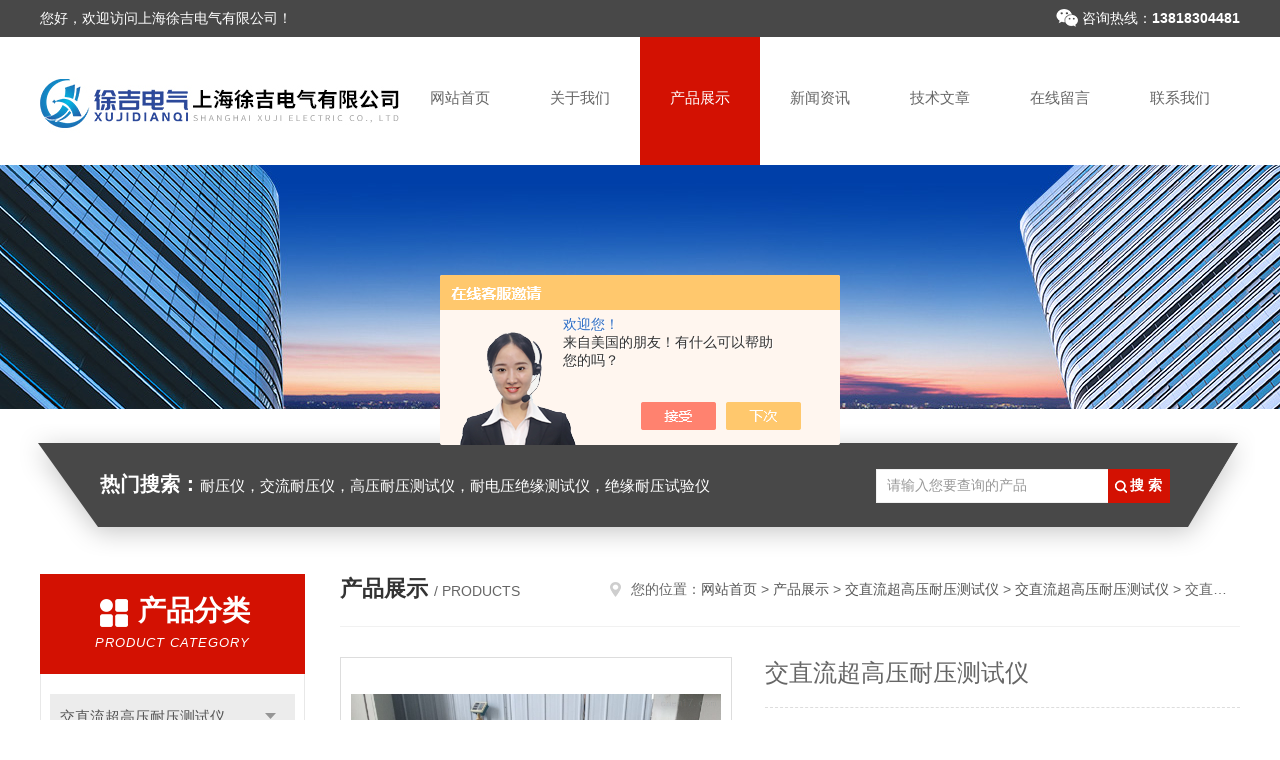

--- FILE ---
content_type: text/html; charset=utf-8
request_url: http://www.shst004.com/Products-23908371.html
body_size: 7782
content:
<!DOCTYPE html PUBLIC "-//W3C//DTD XHTML 1.0 Transitional//EN" "http://www.w3.org/TR/xhtml1/DTD/xhtml1-transitional.dtd">
<html xmlns="http://www.w3.org/1999/xhtml">
<head>
<meta http-equiv="Content-Type" content="text/html; charset=utf-8" />
<meta http-equiv="x-ua-compatible" content="ie=edge,chrome=1">
<TITLE>耐压仪(产品介绍)—徐吉百科</TITLE>
<META NAME="Keywords" CONTENT="耐压仪">
<META NAME="Description" CONTENT="耐压仪广泛应用于家用电器、电线电缆、仪器仪表等产品的超高耐压测试、绝缘材料的极限耐压试验及电声器材的极化等。">
<script src="/ajax/common.ashx" type="text/javascript"></script>
<script src="/ajax/NewPersonalStyle.Classes.SendMSG,NewPersonalStyle.ashx" type="text/javascript"></script>
<script src="/js/videoback.js" type="text/javascript"></script>
<link rel="stylesheet" type="text/css" href="/skins/251218/css/style.css"/>
<script type="text/javascript" src="/skins/251218/js/jquery.pack.js"></script>
<script type="text/javascript" src="/skins/251218/js/jquery.SuperSlide.js"></script>
<!--导航当前状态 JS-->
<script language="javascript" type="text/javascript"> 
	var nav= '3';
</script>
<!--导航当前状态 JS END-->
<link rel="shortcut icon" href="/skins/251218/favicon.ico">
<script type="application/ld+json">
{
"@context": "https://ziyuan.baidu.com/contexts/cambrian.jsonld",
"@id": "http://www.shst004.com/Products-23908371.html",
"title": "交直流超高压耐压测试仪",
"pubDate": "2016-04-06T14:33:35",
"upDate": "2024-12-20T20:36:07"
    }</script>
<script type="text/javascript" src="/ajax/common.ashx"></script>
<script src="/ajax/NewPersonalStyle.Classes.SendMSG,NewPersonalStyle.ashx" type="text/javascript"></script>
<script type="text/javascript">
var viewNames = "";
var cookieArr = document.cookie.match(new RegExp("ViewNames" + "=[_0-9]*", "gi"));
if (cookieArr != null && cookieArr.length > 0) {
   var cookieVal = cookieArr[0].split("=");
    if (cookieVal[0] == "ViewNames") {
        viewNames = unescape(cookieVal[1]);
    }
}
if (viewNames == "") {
    var exp = new Date();
    exp.setTime(exp.getTime() + 7 * 24 * 60 * 60 * 1000);
    viewNames = new Date().valueOf() + "_" + Math.round(Math.random() * 1000 + 1000);
    document.cookie = "ViewNames" + "=" + escape(viewNames) + "; expires" + "=" + exp.toGMTString();
}
SendMSG.ToSaveViewLog("23908371", "ProductsInfo",viewNames, function() {});
</script>
<script language="javaScript" src="/js/JSChat.js"></script><script language="javaScript">function ChatBoxClickGXH() { DoChatBoxClickGXH('https://chat.chem17.com',240008) }</script><script>!window.jQuery && document.write('<script src="https://public.mtnets.com/Plugins/jQuery/2.2.4/jquery-2.2.4.min.js" integrity="sha384-rY/jv8mMhqDabXSo+UCggqKtdmBfd3qC2/KvyTDNQ6PcUJXaxK1tMepoQda4g5vB" crossorigin="anonymous">'+'</scr'+'ipt>');</script><script type="text/javascript" src="https://chat.chem17.com/chat/KFCenterBox/251218"></script><script type="text/javascript" src="https://chat.chem17.com/chat/KFLeftBox/251218"></script><script>
(function(){
var bp = document.createElement('script');
var curProtocol = window.location.protocol.split(':')[0];
if (curProtocol === 'https') {
bp.src = 'https://zz.bdstatic.com/linksubmit/push.js';
}
else {
bp.src = 'http://push.zhanzhang.baidu.com/push.js';
}
var s = document.getElementsByTagName("script")[0];
s.parentNode.insertBefore(bp, s);
})();
</script>
</head>

<body>
<!--头部开始-->
<div id="header">
  <div class="head_t">
    <div class="w1200"> <span class="fl">您好，欢迎访问上海徐吉电气有限公司！</span> <span class="top_tel fr">咨询热线：<b>13818304481</b></span></div>
  </div>
  <div class="head_b w1200">
    <div class="logo fl"><a href="/"><img src="/skins/251218/images/logo.jpg" alt="上海徐吉电气有限公司" /></a></div>
    <div class="nav fr">
      <ul>
        <li id="navId1"><a href="/">网站首页</a></li>
        <li id="navId2"><a href="/aboutus.html">关于我们</a></li>
        <li id="navId3"><a href="/products.html">产品展示</a></li>
        <li id="navId4"><a href="/news.html" >新闻资讯</a></li>
        <li id="navId5"><a href="/article.html">技术文章</a></li>
        <li id="navId6" ><a href="/order.html">在线留言</a></li>
        <li id="navId7" ><a href="/contact.html">联系我们</a></li>
      </ul>
    </div>
  </div>
</div>

<!--头部结束--> 
<script language="javascript" type="text/javascript">
try {
    document.getElementById("navId" + nav).className = "nav_active";
}
catch (e) {}
</script>
<script src="https://www.chem17.com/mystat.aspx?u=sute13"></script>
<div class="ny_banner"><img src="/skins/251218/images/ny_banner.jpg"></div>
<!--主营产品和搜索框开始-->
<div class="mainprotl nymainprotl clear clearfix">
  <div class="w1235 mainpro"> <span><b>热门搜索：</b>耐压仪，交流耐压仪，高压耐压测试仪，耐电压绝缘测试仪，绝缘耐压试验仪</span>
    <div class="search">
      <form name="form1" method="post" action="/products.html" onsubmit="return checkform(form1)">
        <input class="ss_input" type="text" name="keyword" value="请输入您要查询的产品" autocomplete="off" onfocus="if(this.value=='请输入您要查询的产品'){this.value='';this.style.color='#a4ada9' }" onblur="if(this.value=='') if(this.value=='')">
        <input name="" type="submit" class="ss_an" value="搜 索">
      </form>
    </div>
  </div>
</div>
<!--主营产品和搜索框结束--> 
<div id="ny_con">
  <div class="w1200 clearfix">
   
    <div class="ny_left">
      <div class="in_left"><!--目录-->
        <div class="n_pro_list">
          <div class="proL">
            <div class="ttl"><b>产品分类</b>
              <p>Product category</p>
            </div>
            <ul class="yjk" id="div2">
              
              <li class="yj"><a href="/ParentList-1285786.html" class="yja">交直流超高压耐压测试仪</a><a style="cursor:Hand" onclick="showsubmenu('交直流超高压耐压测试仪')" class="dj">点击</a>
                <div id="submenu_交直流超高压耐压测试仪" style="display:none">
                  <ul>
                    
                    <li><a href="/SonList-1285795.html">交直流超高压耐压测试仪</a></li>
                    
                    <li><a href="/SonList-1285793.html">电线电缆交流耐压试验机</a></li>
                    
                  </ul>
                </div>
              </li>
              
              <li><a href="/products.html" class="a1">查看全部</a></li>
            </ul>
          </div>
        </div>
      </div>
      <div class="in_left">
        <div class="n_pro_list">
          <div class="proL">
            <div class="ttl"><b>相关文章</b>
              <p>Related articles</p>
            </div>
            <ul class="list_new">
              
              <li><a href="/Article-4295541.html" title="交直流高压耐压测试仪：精准测量耐电压强度的核心装备">交直流高压耐压测试仪：精准测量耐电压强度的核心装备</a></li>
              
              <li><a href="/Article-3693488.html" title="交直流高压耐压测试仪在现代电气安全检测中的重要性">交直流高压耐压测试仪在现代电气安全检测中的重要性</a></li>
              
              <li><a href="/Article-938797.html" title="交直流超高压耐压测试仪技术指标">交直流超高压耐压测试仪技术指标</a></li>
              
              <li><a href="/Article-919402.html" title="交直流超高压耐压测试仪厂家制造">交直流超高压耐压测试仪厂家制造</a></li>
              
              <li><a href="/Article-657561.html" title="TPCXZ工频交直流串激耐压试验装置高压谐振试验设备">TPCXZ工频交直流串激耐压试验装置高压谐振试验设备</a></li>
              
              <li><a href="/Article-519310.html" title="STR-VLF程控超低频高压发生器">STR-VLF程控超低频高压发生器</a></li>
              
              <li><a href="/Article-657007.html" title="TPXZB系列变频谐振高压试验装置工频谐振交流耐压试验装置">TPXZB系列变频谐振高压试验装置工频谐振交流耐压试验装置</a></li>
              
              <li><a href="/Article-484456.html" title="ZGY-III变压器直流电阻测试仪">ZGY-III变压器直流电阻测试仪</a></li>
              
              <li><a href="/Article-1478240.html" title="耐压测试仪测试系统中信号采集和调理模块的说明">耐压测试仪测试系统中信号采集和调理模块的说明</a></li>
              
              <li><a href="/Article-876891.html" title="WXH高压无线核相仪技术参数">WXH高压无线核相仪技术参数</a></li>
              
              
            </ul>
          </div>
        </div>
      </div>
    </div>
    <div class="ny_right">
    	 <div class="ny_title"> <span class="left"> <b>产品展示 </b>/ products </span> <span class="right"><img src="/skins/251218/images/home.png">您的位置：<a href="/">网站首页</a> &gt; <a href="/products.html">产品展示</a> &gt; <a href="/ParentList-1285786.html">交直流超高压耐压测试仪</a> &gt; <a href="/SonList-1285795.html">交直流超高压耐压测试仪</a> &gt; 交直流超高压耐压测试仪 
       
      </span> </div>
      
      <div class="article clearfix">
        <div class="pro_info clearfix">
          <a class="rel_center0 fl" href="http://img56.chem17.com/gxhpic_b988f74d55/f05c972a1daef939b030cc6c1dce5222de9c5aad3fbace956bae98d5cb09af2c96edfb65c0a2fb41.jpg" target="_blank"><img  src="http://img56.chem17.com/gxhpic_b988f74d55/f05c972a1daef939b030cc6c1dce5222de9c5aad3fbace956bae98d5cb09af2c96edfb65c0a2fb41.jpg" alt="交直流超高压耐压测试仪"><i class="iblock"></i></a>
          <div class="pro_name fr">
            <h1 class="bold">交直流超高压耐压测试仪</h1>
            <p class="prodetail_desc">简要描述：耐压仪广泛应用于家用电器、电线电缆、仪器仪表等产品的超高耐压测试、绝缘材料的极限耐压试验及电声器材的极化等。</p>
             <p>产品型号： </p>
            <p>所属分类：交直流超高压耐压测试仪</p>
            <p>更新时间：2024-12-20</p>
            <p>厂商性质：生产厂家</p>
            <div class="sgt_btn"><a class="sgt_bl" href="/contact.html">联系我们</a><a class="sgt_br" href="#order">留言询价</a></div>
          </div>
          <div id="clear"></div>
        </div>
        <div class="pro_con_tlt"><span>详情介绍</span></div>
        <div class="pro_con"><h2>ST2677交直流超高压耐压测试仪的详细介绍</h2><table border="0" cellpadding="2" cellspacing="4" style="border-collapse:collapse; font-size:12px; max-width:100%; width:90%; word-break:inherit">    <tbody>        <tr>            <td colspan="2">            <p><span style="font-size:small">型号：ST2677&nbsp; &nbsp;<strong><span style="font-family:宋体">0~30KV~50KV~100KV</span></strong></span></p>            <p>性能特点</p>            </td>        </tr>        <tr>            <td>●</td>            <td>符合GB4706.1标准，时间、漏电流、交、直流电压全数显，耐压从20kV~100kV、漏电流从0~200mA、时间1s～999s，用户可根据产品需要选购。</td>        </tr>        <tr>            <td>●</td>            <td>单片机控制，测试精度高、测试性能稳定，抗冲击能力强，高压击穿保护。</td>        </tr>        <tr>            <td>●</td>            <td>广泛应用于家用电器、电线电缆、仪器仪表等产品的超高耐压测试、绝缘材料的极限耐压试验及电声器材的极化等。</td>        </tr>    </tbody></table><table border="0" cellpadding="0" cellspacing="0" style="border-collapse:collapse; font-size:12px; max-width:100%; width:100%; word-break:inherit">    <tbody>        <tr>            <td>技术指标            <table border="1" cellpadding="0" cellspacing="1" style="border-collapse:collapse; max-width:100%; width:100%; word-break:inherit">                <tbody>                    <tr>                        <td rowspan="2">参数</td>                        <td>名称</td>                        <td>                        <p>耐压测试仪</p>                        </td>                    </tr>                    <tr>                        <td>型号</td>                        <td>                        <p>ST2677</p>                        </td>                    </tr>                    <tr>                        <td colspan="2">测试电压</td>                        <td>AC/DC 0~50 (kV) 自动升压</td>                    </tr>                    <tr>                        <td colspan="2">电压精度</td>                        <td>5.0kV～50kV &le;&plusmn;5％</td>                    </tr>                    <tr>                        <td colspan="2">漏电流范围</td>                        <td>AC/DC 0~10 mA</td>                    </tr>                    <tr>                        <td colspan="2">漏电流误差</td>                        <td>&le;&plusmn;5%</td>                    </tr>                    <tr>                        <td colspan="2">输出波形</td>                        <td>50Hz正弦波形或直流</td>                    </tr>                    <tr>                        <td colspan="2">时间控制</td>                        <td>1~99(s)&plusmn;5%手控&infin;</td>                    </tr>                    <tr>                        <td colspan="2">变压器容量</td>                        <td>1000VA</td>                    </tr>                    <tr>                        <td colspan="2">显示方式</td>                        <td>全数显</td>                    </tr>                    <tr>                        <td colspan="2">测试判别</td>                        <td>合格/不合格 不合格声光报警</td>                    </tr>                    <tr>                        <td colspan="2">环境要求</td>                        <td>相对温度&le;75%RH 环境温度0~40℃</td>                    </tr>                    <tr>                        <td colspan="2">功率</td>                        <td>静态功耗＜30VA</td>                    </tr>                    <tr>                        <td colspan="2">重量</td>                        <td>约55kg</td>                    </tr>                    <tr>                        <td colspan="2">体积(W&times;H&times;D)mm<sup><span style="font-size:x-small">3</span></sup></td>                        <td>350&times;160&times;280加升压部分<br />                        &nbsp;</td>                    </tr>                </tbody>            </table>            </td>        </tr>    </tbody></table>&nbsp;<br />
          <br />
           <div class="pro_con_tlt"><span>留言询价</span></div>
          <link rel="stylesheet" type="text/css" href="/css/MessageBoard_style.css">
<script language="javascript" src="/skins/Scripts/order.js?v=20210318" type="text/javascript"></script>
<a name="order" id="order"></a>
<div class="ly_msg" id="ly_msg">
<form method="post" name="form2" id="form2">
	<h3>留言框  </h3>
	<ul>
		<li>
			<h4 class="xh">产品：</h4>
			<div class="msg_ipt1"><input class="textborder" size="30" name="Product" id="Product" value="交直流超高压耐压测试仪"  placeholder="请输入产品名称" /></div>
		</li>
		<li>
			<h4>您的单位：</h4>
			<div class="msg_ipt12"><input class="textborder" size="42" name="department" id="department"  placeholder="请输入您的单位名称" /></div>
		</li>
		<li>
			<h4 class="xh">您的姓名：</h4>
			<div class="msg_ipt1"><input class="textborder" size="16" name="yourname" id="yourname"  placeholder="请输入您的姓名"/></div>
		</li>
		<li>
			<h4 class="xh">联系电话：</h4>
			<div class="msg_ipt1"><input class="textborder" size="30" name="phone" id="phone"  placeholder="请输入您的联系电话"/></div>
		</li>
		<li>
			<h4>常用邮箱：</h4>
			<div class="msg_ipt12"><input class="textborder" size="30" name="email" id="email" placeholder="请输入您的常用邮箱"/></div>
		</li>
        <li>
			<h4>省份：</h4>
			<div class="msg_ipt12"><select id="selPvc" class="msg_option">
							<option value="0" selected="selected">请选择您所在的省份</option>
			 <option value="1">安徽</option> <option value="2">北京</option> <option value="3">福建</option> <option value="4">甘肃</option> <option value="5">广东</option> <option value="6">广西</option> <option value="7">贵州</option> <option value="8">海南</option> <option value="9">河北</option> <option value="10">河南</option> <option value="11">黑龙江</option> <option value="12">湖北</option> <option value="13">湖南</option> <option value="14">吉林</option> <option value="15">江苏</option> <option value="16">江西</option> <option value="17">辽宁</option> <option value="18">内蒙古</option> <option value="19">宁夏</option> <option value="20">青海</option> <option value="21">山东</option> <option value="22">山西</option> <option value="23">陕西</option> <option value="24">上海</option> <option value="25">四川</option> <option value="26">天津</option> <option value="27">新疆</option> <option value="28">西藏</option> <option value="29">云南</option> <option value="30">浙江</option> <option value="31">重庆</option> <option value="32">香港</option> <option value="33">澳门</option> <option value="34">中国台湾</option> <option value="35">国外</option>	
                             </select></div>
		</li>
		<li>
			<h4>详细地址：</h4>
			<div class="msg_ipt12"><input class="textborder" size="50" name="addr" id="addr" placeholder="请输入您的详细地址"/></div>
		</li>
		
        <li>
			<h4>补充说明：</h4>
			<div class="msg_ipt12 msg_ipt0"><textarea class="areatext" style="width:100%;" name="message" rows="8" cols="65" id="message"  placeholder="请输入您的任何要求、意见或建议"></textarea></div>
		</li>
		<li>
			<h4 class="xh">验证码：</h4>
			<div class="msg_ipt2">
            	<div class="c_yzm">
                    <input class="textborder" size="4" name="Vnum" id="Vnum"/>
                    <a href="javascript:void(0);" class="yzm_img"><img src="/Image.aspx" title="点击刷新验证码" onclick="this.src='/image.aspx?'+ Math.random();"  width="90" height="34" /></a>
                </div>
                <span>请输入计算结果（填写阿拉伯数字），如：三加四=7</span>
            </div>
		</li>
		<li>
			<h4></h4>
			<div class="msg_btn"><input type="button" onclick="return Validate();" value="提 交" name="ok"  class="msg_btn1"/><input type="reset" value="重 填" name="no" /></div>
		</li>
	</ul>	
    <input name="PvcKey" id="PvcHid" type="hidden" value="" />
</form>
</div>
</div>
        <div class="art-next">
          <dl class="shangxia">
            <dd>上一篇：<a href="/Products-23908338.html">ST2677交直流超高压耐压测试仪厂家</a> </dd>
            <dd>下一篇：<a href="/Products-23908703.html">ST2677交直流高压耐压测试仪 厂家</a> </dd>
          </dl>
        </div>
      </div>
    </div>
  </div>
</div>
<div id="clear"></div>
<!--底部开始-->
<div class="g_ft f_fw">
  <div class="w1200 f_pr">
    <div class="m_fnav "> <a href="/">网站首页</a> <a href="/aboutus.html">关于我们</a> <a href="/products.html">产品展示</a> <a href="/news.html">新闻资讯</a> <a href="/article.html">技术文章</a> <a href="/order.html">在线留言</a> <a href="/contact.html">联系我们</a></div>
    <div class="f_ftcon">
      <ul class="f_cb">
        <li><em><img alt="联系电话" src="/skins/251218/images/ftico1.png"></em>电话<b>021-56412027</b></li>
        <li><em><img alt="传真" src="/skins/251218/images/ftico2.png"></em>传真<b>021-56146322</b> </li>
        <li><em><img alt="邮箱" src="/skins/251218/images/ftico3.png"></em>邮箱<b>sute@56412027.com</b></li>
        <li class="ftico4"><em><img alt="地址" src="/skins/251218/images/ftico4.png"></em>公司地址<b>上海市宝山区水产西路680弄4号楼508</b></li>
      </ul>
      <div class="cpr"> &copy; 2026 版权所有：上海徐吉电气有限公司&nbsp;&nbsp;&nbsp;备案号：<a target="_blank" href="http://beian.miit.gov.cn/" rel="nofollow">沪ICP备15015674号-66</a>&nbsp;&nbsp;&nbsp;<a href="/sitemap.xml" target="_blank">sitemap.xml</a>&nbsp;&nbsp;&nbsp;<a href="https://www.chem17.com/login" target="_blank" rel="nofollow">管理登陆</a>&nbsp;&nbsp;&nbsp;技术支持：<a href="https://www.chem17.com" target="_blank" rel="nofollow">化工仪器网</a>&nbsp;&nbsp; <a href="javascript:void(0);" target="_blank" title="">&nbsp;&nbsp;</a>&nbsp;&nbsp; </div>
    </div>
    <div class="m_code">
      <ul class="codelst f_cb">
        <li class="code2"><em>公众号二维码</em><img src="/skins/251218/images/code.jpg"></li>
      </ul>
    </div>
  </div>
</div>
<!--底部结束--> 

<!--网站漂浮 begin-->
<div id="gxhxwtmobile" style="display:none;">13818304481</div>
 <div class="pf_new" style="display:none;">
	<div class="hd"><p>联系我们</p><span>contact us</span><em class="close"></em></div>
    <div class="conn">
    	<div class="lxr">
            <a href="http://wpa.qq.com/msgrd?v=3&amp;uin=3072433055&amp;site=qq&amp;menu=yes" target="_blank" class="qq"><img src="/skins/251218/images/qq.png" title="QQ交谈">QQ交谈</a>
            <a href="http://wpa.qq.com/msgrd?v=3&amp;uin=3181865301&amp;site=qq&amp;menu=yes" target="_blank" class="qq"><img src="/skins/251218/images/qq.png" title="QQ交谈">QQ交谈</a>
            <a href="http://wpa.qq.com/msgrd?v=3&amp;uin=3056257979&amp;site=qq&amp;menu=yes" target="_blank" class="qq"><img src="/skins/251218/images/qq.png" title="QQ交谈">QQ交谈</a>
           <!-- <a onclick="ChatBoxClickGXH()" href="#" class="zx" target="_self"><img src="/skins/251218/images/zx2.png" title="点击这里给我发消息">在线交流</a>-->
        </div>
        <div class="tel"><p><img src="/skins/251218/images/pf_icon3.png" />咨询电话</p><span>13818304482</span><span>13917842543</span></div>
        <div class="wx"><p><img src="/skins/251218/images/code.jpg" /><i class="iblock"></i></p><span>扫一扫，<em>关注</em>我们</span></div>
    </div>
    <div class="bd"><a href="javascript:goTop();"><p></p><span>返回顶部</span></a></div>
</div>
<div class="pf_new_bx"><p></p><span>联<br />系<br />我<br />们</span><em></em></div>
<!--网站漂浮 end-->

<script type="text/javascript" src="/skins/251218/js/pt_js.js"></script>
<script>(function(){
var src = (document.location.protocol == "http:") ? "http://js.passport.qihucdn.com/11.0.1.js?d4ded07a73c2b1801048cfe11f0a0859":"https://jspassport.ssl.qhimg.com/11.0.1.js?d4ded07a73c2b1801048cfe11f0a0859";
document.write('<script src="' + src + '" id="sozz"><\/script>');
})();
</script>

 <script type='text/javascript' src='/js/VideoIfrmeReload.js?v=001'></script>
  
</html>
<script type="text/javascript">   
$(document).ready(function(e) {
    $(".pro_con img").each(function(index, element) {
        $(this).attr('style', 'max-width:100%');
    });
});
</script></body>